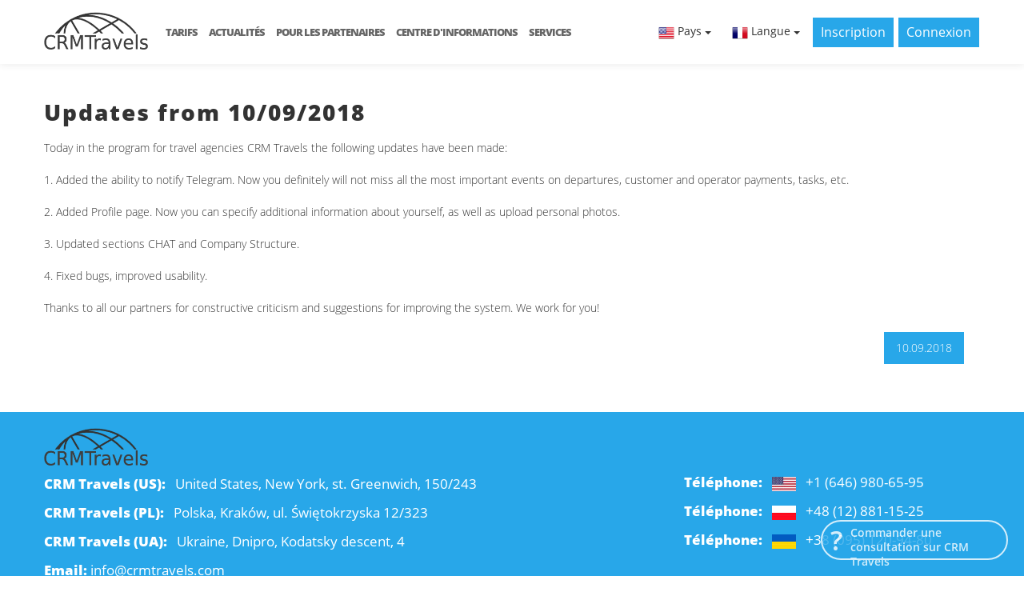

--- FILE ---
content_type: text/html; charset=utf-8
request_url: https://crmtravels.com/fr/news/Obnovleniya-ot-10092018
body_size: 7848
content:
<!DOCTYPE html>
<html data-server="https://crmtravels.com">
	<head>
		<meta http-equiv="Content-Type" content="text/html;charset=UTF-8">
		<meta charset="utf-8">
		<title>Updates from 10/09/2018 | CRM Travels</title>
		<meta name="keywords" content="CRM, Programme pour agences de voyages, logiciel pour agences de voyages, automatisation pour agences de voyages, CRM Travels">
        <meta name="description" content="Updates from 10/09/2018">
		<meta name="viewport" content="width=device-width, initial-scale=1.0">
		
		<meta property="og:type" content="article"/>
		<meta property="og:title" content="Updates from 10/09/2018"/>
		<meta property="og:description" content="Updates from 10/09/2018"/>
		<meta property="og:image" content="https://crmtravels.com/img/icons/logo400fb.jpg"/>
		<meta property="og:url" content="https://crmtravels.com/fr/news/Obnovleniya-ot-10092018"/>
		<meta property="og:site_name" content="CRM Travels"/>
		
		<link rel="apple-touch-icon" sizes="180x180" href="/img/icons/apple-icon-180x180.png">
		<link rel="apple-touch-icon" sizes="152x152" href="/img/icons/apple-icon-152x152.png">
		<link rel="apple-touch-icon" sizes="144x144" href="/img/icons/apple-icon-144x144.png">
		<link rel="apple-touch-icon" sizes="120x120" href="/img/icons/apple-icon-120x120.png">
		<link rel="apple-touch-icon" sizes="114x114" href="/img/icons/apple-icon-114x114.png">
		<link rel="apple-touch-icon" sizes="76x76" href="/img/icons/apple-icon-76x76.png">
		<link rel="apple-touch-icon" sizes="72x72" href="/img/icons/apple-icon-72x72.png">
		<link rel="apple-touch-icon" sizes="60x60" href="/img/icons/apple-icon-60x60.png">
		<link rel="apple-touch-icon" sizes="57x57" href="/img/icons/apple-icon-57x57.png">
		
		<link rel="icon" type="image/png" sizes="48x48" href="/img/icons/favicon-48x48.png">
		<link rel="icon" type="image/png" sizes="32x32" href="/img/icons/favicon-32x32.png">
		<link rel="icon" type="image/png" sizes="16x16" href="/img/icons/favicon-16x16.png">
		
		<link rel="manifest" href="/img/icons/manifest.json">
		
		<meta name="msapplication-config" content="/img/icons/browserconfig.xml">

		<link rel="mask-icon" href="/img/icons/apple-icon.png" color="#008fc6">

		<link rel="shortcut icon" href="/favicon.ico" type="image/x-icon">

		<link rel="preload" as="style" href="/css/landing/fonts/Open_Sans/OpenSans.css">
		<link rel="preload" as="style" href="/css/landing/animate.min.css">
		<link rel="preload" as="style" href="/css/landing/bootstrap.min.css">
		<link rel="preload" as="style" href="/css/landing/flickity.css">
		<link rel="preload" as="style" href="/css/landing/lightbox.min.css">
		<link rel="preload" as="style" href="/css/landing/templatemo-style.css?v=0.26">

		<link rel="preload" as="script" href="/js/landing/jquery.js">
		<link rel="preload" as="script" href="/js/landing/bootstrap.min.js">
		<link rel="preload" as="script" href="/js/landing/wow.min.js">

		<link rel="preconnect" crossorigin="" href="https://www.googletagmanager.com">
		<link rel="preconnect" crossorigin="" href="https://connect.facebook.net/en_US/fbevents.js">

		<link rel="stylesheet" href="/css/landing/animate.min.css">
		<link rel="stylesheet" href="/css/landing/bootstrap.min.css">
		<link rel="stylesheet" href="/css/landing/flickity.css">
		<link rel="stylesheet" href="/css/landing/lightbox.min.css">
		<link rel="stylesheet" href="/css/landing/templatemo-style.css?v=0.26">
		
		<script src="/js/landing/jquery.js"></script>
		<!-- Global site tag (gtag.js) - Google Analytics -->
		<script async src="https://www.googletagmanager.com/gtag/js?id=AW-772702412"></script>
		<script nonce="">
		  window.dataLayer = window.dataLayer || [];
		  function gtag(){dataLayer.push(arguments);}
		  gtag('js', new Date());

		  gtag('config', 'AW-772702412');
		</script>
		
		<!-- Ga - Google Analytics -->
		<script>
		(function(i,s,o,g,r,a,m){i['GoogleAnalyticsObject']=r;i[r]=i[r]||function(){
		(i[r].q=i[r].q||[]).push(arguments)},i[r].l=1*new Date();a=s.createElement(o),
		m=s.getElementsByTagName(o)[0];a.async=1;a.src=g;m.parentNode.insertBefore(a,m)
		})(window,document,'script','//www.google-analytics.com/analytics.js','ga');
		ga('create', 'AW-772702412', 'crmtravels.com');
		ga('send', 'pageview');
		</script>
		
		<!-- Facebook Pixel Code -->
		<script nonce="">
		  !function(f,b,e,v,n,t,s)
		  {if(f.fbq)return;n=f.fbq=function(){n.callMethod?
		  n.callMethod.apply(n,arguments):n.queue.push(arguments)};
		  if(!f._fbq)f._fbq=n;n.push=n;n.loaded=!0;n.version='2.0';
		  n.queue=[];t=b.createElement(e);t.async=!0;
		  t.src=v;s=b.getElementsByTagName(e)[0];
		  s.parentNode.insertBefore(t,s)}(window, document,'script',
		  'https://connect.facebook.net/en_US/fbevents.js');
		  fbq('init', '394666328972396');
		  fbq('track', 'PageView');
		</script>
		<noscript><img height="1" width="1" style="display:none"  src="https://www.facebook.com/tr?id=394666328972396&ev=PageView&noscript=1"/></noscript>
		<!-- End Facebook Pixel Code -->
	</head>
	<body>

	<div class="preloader">
		<div class="sk-spinner sk-spinner-rotating-plane"></div>
    </div>

		<nav class="navbar navbar-default navbar-fixed-top templatemo-nav" role="navigation">
			<div class="container flex">
			
					<div class="navbar-header flex">
						<button class="navbar-toggle" data-toggle="collapse" data-target=".navbar-collapse">
							<span class="icon icon-bar"></span>
							<span class="icon icon-bar"></span>
							<span class="icon icon-bar"></span>
						</button>
						<div class="mobile-language">
							<div class="dropdown">
								<button class="btn btn-default dropdown-toggle js-country-change" type="button">
									<img decoding="async" loading="lazy" width="20" class="hidden-xss logo-country " src="/img/countries_flags/32/us.png" alt="Pays (Modifier)" title="Modifier"/>
									<span class="wrapper-lang-name">Pays</span>
									<span class="caret"></span>
								</button>
							</div>
							<div class="dropdown">
								<button class="btn btn-default dropdown-toggle" type="button" id="dropdownMenu1" data-toggle="dropdown" aria-haspopup="true" aria-expanded="true">
									<img decoding="async" loading="lazy" src="/img/countries_flags/32/fr.png" alt="language" width="20" class="hidden-xss">
									<span class="wrapper-lang-name">Langue</span>
									<span class="caret"></span>
								</button>
								<ul class="dropdown-menu" aria-labelledby="dropdownMenu1">
									<li>
										<a href="/en/news/Obnovleniya-ot-10092018">
											<img decoding="async" loading="lazy" src="/img/countries_flags/32/us.png" width="20" alt="en">
											<span class="lng_name">English</span>
										</a>
									</li>
									<li>
										<a href="/pl/news/Obnovleniya-ot-10092018">
											<img decoding="async" loading="lazy" src="/img/countries_flags/32/pl.png" width="20" alt="pl">
											<span class="lng_name">Polski</span>
										</a>
									</li>
									<li>
										<a href="/de/news/Obnovleniya-ot-10092018">
											<img decoding="async" loading="lazy" src="/img/countries_flags/32/de.png" width="20" alt="de">
											<span class="lng_name">Deutsch</span>
										</a>
									</li>
									<li>
										<a href="/fr/news/Obnovleniya-ot-10092018">
											<img decoding="async" loading="lazy" src="/img/countries_flags/32/fr.png" width="20" alt="fr">
											<span class="lng_name">Français</span>
										</a>
									</li>
									<li>
										<a href="/es/news/Obnovleniya-ot-10092018">
											<img decoding="async" loading="lazy" src="/img/countries_flags/32/es.png" width="20" alt="es">
											<span class="lng_name">Español</span>
										</a>
									</li>
									<li>
										<a href="/zh/news/Obnovleniya-ot-10092018">
											<img decoding="async" loading="lazy" src="/img/countries_flags/32/cn.png" width="20" alt="zh">
											<span class="lng_name">中國人</span>
										</a>
									</li>
									<li>
										<a href="/uk/news/Obnovleniya-ot-10092018">
											<img decoding="async" loading="lazy" src="/img/countries_flags/32/ua.png" width="20" alt="ru">
											<span class="lng_name">Українська</span>
										</a>
									</li>
									<li>
										<a href="/ru/news/Obnovleniya-ot-10092018">
											<img decoding="async" loading="lazy" src="/img/countries_flags/32/ru.png" width="20" alt="ru">
											<span class="lng_name">Русский</span>
										</a>
									</li>
								</ul>
							</div>
						</div>
						<div class="navbar-brand">
							<!-- <img class="logo-country js-country-change2" src="/img/countries_flags/32/us.png" title="Изменить страну"/> -->
							<a href="/fr">
								<img src="/img/landing/logo.png" alt="CRM Travels">
							</a>
						</div>
					</div>
					<div class="collapse navbar-collapse">
						<ul class="nav navbar-nav navbar-right text-uppercase templatemo-nav">
							<!--<li><a href="/fr/">Accueil</a></li>-->
									
							<li><a href="/fr/prices">Tarifs</a></li>
							<li><a href="/fr/news">Actualités</a></li>
							<li><a href="/fr/affiliate-program">Pour les partenaires</a></li>
	
							<li><a href="/fr/info-center">Centre d&#39;informations</a></li>
							<li><a href="/fr/development">Services</a></li>
							
						</ul>
					</div>
		
				<div class="user-menu">
					<div class="dropdown">
						<button class="btn btn-default dropdown-toggle js-country-change" type="button">
							<img width="20" class="hidden-xss logo-country " src="/img/countries_flags/32/us.png" title="Изменить страну"/>
							<span class="wrapper-lang-name">Pays</span>
							<span class="caret"></span>
						</button>
					</div>
					<div class="dropdown">
						<button class="btn btn-default dropdown-toggle" type="button" id="dropdownMenu1" data-toggle="dropdown" aria-haspopup="true" aria-expanded="true">
							<!-- <img src="/img/landing/flag_fr.jpg" alt="gb" width="20" class="hidden-xss"> -->
							<img decoding="async" loading="lazy" src="/img/countries_flags/32/fr.png" alt="language" width="20" class="hidden-xss">
							<span class="wrapper-lang-name">Langue</span>
							<span class="caret"></span>
						</button>
						<ul class="dropdown-menu" aria-labelledby="dropdownMenu1">
							<li>
								<a href="/en/news/Obnovleniya-ot-10092018">
									<img decoding="async" loading="lazy" src="/img/countries_flags/32/us.png" width="20" alt="en">
									<span class="lng_name">English</span>
								</a>
							</li>
							<li>
								<a href="/pl/news/Obnovleniya-ot-10092018">
									<img decoding="async" loading="lazy" src="/img/countries_flags/32/pl.png" width="20" alt="pl">
									<span class="lng_name">Polski</span>
								</a>
							</li>
							<li>
								<a href="/de/news/Obnovleniya-ot-10092018">
									<img decoding="async" loading="lazy" src="/img/countries_flags/32/de.png" width="20" alt="de">
									<span class="lng_name">Deutsch</span>
								</a>
							</li>
							<li>
								<a href="/fr/news/Obnovleniya-ot-10092018">
									<img decoding="async" loading="lazy" src="/img/countries_flags/32/fr.png" width="20" alt="fr">
									<span class="lng_name">Français</span>
								</a>
							</li>
							<li>
								<a href="/es/news/Obnovleniya-ot-10092018">
									<img decoding="async" loading="lazy" src="/img/countries_flags/32/es.png" width="20" alt="es">
									<span class="lng_name">Español</span>
								</a>
							</li>
							<li>
								<a href="/zh/news/Obnovleniya-ot-10092018">
									<img decoding="async" loading="lazy" src="/img/countries_flags/32/cn.png" width="20" alt="zh">
									<span class="lng_name">中國人</span>
								</a>
							</li>
							<li>
								<a href="/uk/news/Obnovleniya-ot-10092018">
									<img decoding="async" loading="lazy" src="/img/countries_flags/32/ua.png" width="20" alt="ru">
									<span class="lng_name">Українська</span>
								</a>
							</li>
							<li>
								<a href="/ru/news/Obnovleniya-ot-10092018">
									<img decoding="async" loading="lazy" src="/img/countries_flags/32/ru.png" width="20" alt="ru">
									<span class="lng_name">Русский</span>
								</a>
							</li>
						</ul>
					</div>
					<a class="btn btn-primary btn-lg" href="/fr/register">Inscription</a>
					<a class="btn btn-primary btn-lg" href="/fr/authorization">Connexion</a>
					<div class="clearfix"></div>
				</div>
			</div>
		</nav>

		<section id="contact">
			<div class="container">
				<div class="row"><div class="col-md-12" style="padding-top: 25px"><h1>Updates from 10/09/2018</h1><div>
	Today in the program for travel agencies CRM Travels the following updates have been made:</div>
<div>
	&nbsp;</div>
<div>
	1. Added the ability to notify Telegram. Now you definitely will not miss all the most important events on departures, customer and operator payments, tasks, etc.</div>
<div>
	&nbsp;</div>
<div>
	2. Added Profile page. Now you can specify additional information about yourself, as well as upload personal photos.</div>
<div>
	&nbsp;</div>
<div>
	3. Updated sections CHAT and Company Structure.</div>
<div>
	&nbsp;</div>
<div>
	4. Fixed bugs, improved usability.</div>
<div>
	&nbsp;</div>
<div>
	Thanks to all our partners for constructive criticism and suggestions for improving the system. We work for you!</div>
<div style='float:right;margin:20px;padding:10px;color:#fff;background:#28a7e9;width:100px;text-align:center'>10.09.2018</div></div>                </div>
			</div>
		</section>
		
		<div class="hidden">
			<form action=""></form>
		</div>
        
        <!-- start footer -->
		<footer class="blue">
			<div class="container">
				<div class="row">
					<div class="col-md-8">
						<a href="/" class="nav_logo">
							<img src="/img/landing/logo.png" alt="CRM Travels">
						</a>
						<p>
							<strong>CRM Travels (US):</strong>&nbsp;&nbsp;
							United States, New York, st. Greenwich, 150/243
						</p>						
						<p>
							<strong>CRM Travels (PL):</strong>&nbsp;&nbsp;
							Polska, Kraków, ul. Świętokrzyska 12/323
						</p>
						<p>
							<strong>CRM Travels (UA):</strong>&nbsp;&nbsp;
							Ukraine, Dnipro, Kodatsky descent, 4
						</p>
						<p>
							<strong>Email: </strong>
							<a href="mailto:info@crmtravels.com">info@crmtravels.com</a>
						</p>
					</div>
					<div class="col-md-4 phones">
						<p style="margin-top:35px">
							<strong>Téléphone:</strong>&nbsp;&nbsp;
							<img src="/img/landing/flag_us.jpg" alt="us">&nbsp;&nbsp;
							<a href="tel:+16469806595">+1 (646) 980-65-95</a>
						</p>
						<p>
							<strong>Téléphone:</strong>&nbsp;&nbsp;
							<img src="/img/landing/flag_pl.jpg" alt="pl">&nbsp;&nbsp;
							<a href="tel:+48128811525">+48 (12) 881-15-25</a>
						</p>
						<p>
							<strong>Téléphone:</strong>&nbsp;&nbsp;
							<img src="/img/landing/flag_uk.jpg" alt="ua">&nbsp;&nbsp;
							<a href="tel:+380951209480">+38 (095) 120-94-80</a>
						</p>
					</div>
					<div class="col-md-12 text-center">
						<a href="https://www.facebook.com/crmtravelscom-123182368540799/" target="_blank" rel="ugc"><img src="/img/socicons/fb.png" alt="Facebook" title="Facebook"/></a>
						<a href="https://www.instagram.com/crmtravels/" target="_blank" rel="ugc"><img src="/img/socicons/ig.png" alt="Instagram" title="Instagram"/></a>
						<a href="https://www.youtube.com/channel/UCKaZpAY8ojYxPjrFT4wDejg" target="_blank" rel="ugc"><img src="/img/socicons/yt.png" alt="YouTube" title="YouTube"/></a>
						<p><small>&copy; 2015-2026 CRM Travels<br/><a href="/fr/privacy" target="_blank">Politique de confidentialité</a></small></p>
					</div>
				</div>
			</div>
		</footer>
		<!-- end footer -->

		<!-- start callback modal -->
		<div class="consultation">
			<div data-toggle="modal" data-target="#consultation" class="modal-button">
				<span>Commander une consultation sur CRM Travels</span>
			</div>
		
			<div class="modal fade" id="consultation" tabindex="-1" role="dialog">
				<div class="modal-dialog" role="document">
					<div class="modal-content">
						<div class="modal-header">
							<button type="button" class="close" data-dismiss="modal" aria-label="Close"><span aria-hidden="true">&times;</span></button>
							<h4 class="modal-title" id="exampleModalLabel">Commander une consultation sur CRM Travels</h4>
						</div>
						<div class="modal-body">
							<span class=l2ybQoG07j9c>
								<div class="form-group">
									<label for="recipient-name" class="control-label">Nom:</label>
									<input type="text" class="form-control" id="recipient-name" name="name">
								</div>
								<div class="hidden">
									<input type="text" name="lastname" value=""/>
								</div>
								<div class="form-group">
									<label for="recipient-phone" class="control-label">Téléphone Viber/Telegram:</label>
									<input type="text" class="form-control" id="recipient-phone" name="phone">
								</div>
								<div class="form-group">
									<label for="recipient-email" class="control-label">E-mail:</label>
									<input type="email" class="form-control" id="recipient-email" name="email">
								</div>
								<input type="submit" class="hidden">
							</span>
							<span id="formSend" class="form-send-text hide">Votre demande a été reçue. Notre responsable vous contactera sous peu.</span>
						</div>
						<div class="modal-footer">
							<button type="button" class="btn btn-default" data-dismiss="modal">Annuler</button>
							<button type="button" class="btn btn-primary js-consultation-form-submit">Envoyer</button>
						</div>
					</div>
				</div>
			</div>
		</div>
		<!-- end callback modal -->

		<!-- country select modal -->
		<div class="country-select">
			<div class="modal fade" id="country_select" tabindex="-1" role="dialog">
				<div class="modal-dialog" role="document">
					<div class="modal-content">
						<div class="modal-body">
							<div class="js-contry-question">
								<h4 class="text-center">Votre pays USA?</h4>
								<div class="text-center">
									<button class="btn btn-primary js-contry-question-yes" data-dismiss="modal">Oui</button>
									<button class="btn btn-primary js-contry-question-no">Non</button>
								</div>
							</div>
							<div class="js-contry-select hidden">
								<div class="form-group">
									<label for="recipient-name" class="control-label">Sélectionnez votre pays:</label>
									<select class="form-control js-contry-select-value" name="country_select">
										<option value="">Sélectionner</option>
										<option value='xa' >Abkhazia</option><option value='af' >Afghanistan</option><option value='al' >Albania</option><option value='dz' >Algeria</option><option value='as' >American Samoa</option><option value='ad' >Andorra</option><option value='ao' >Angola</option><option value='ai' >Anguilla</option><option value='ag' >Antigua & Barbuda</option><option value='ar' >Argentina</option><option value='am' >Armenia</option><option value='aw' >Aruba</option><option value='au' >Australia</option><option value='at' >Austria</option><option value='az' >Azerbaijan</option><option value='bs' >Bahamas</option><option value='bh' >Bahrain</option><option value='bd' >Bangladesh</option><option value='bb' >Barbados</option><option value='by' >Belarus</option><option value='be' >Belgium</option><option value='bz' >Belize</option><option value='bj' >Benin</option><option value='bm' >Bermuda</option><option value='bt' >Bhutan</option><option value='bo' >Bolivia</option><option value='bq' >Bonaire St Eustatius and Saba</option><option value='ba' >Bosnia and Herzegovina</option><option value='bw' >Botswana</option><option value='br' >Brazil</option><option value='bn' >Brunei Darussalam</option><option value='bg' >Bulgaria</option><option value='bf' >Burkina Faso</option><option value='bi' >Burundi</option><option value='kh' >Cambodia</option><option value='cm' >Cameroon</option><option value='ca' >Canada</option><option value='cv' >Cape Verde</option><option value='ky' >Cayman Islands</option><option value='cf' >Central Africa Republic</option><option value='td' >Chad</option><option value='cl' >Chile</option><option value='cn' >China</option><option value='cc' >Cocos (K) I.</option><option value='co' >Colombia</option><option value='km' >Comoros</option><option value='cg' >Congo</option><option value='ck' >Cook Islands</option><option value='cr' >Costa Rica</option><option value='ci' >Côte d'Ivoire</option><option value='xc' >Crimea</option><option value='hr' >Croatia</option><option value='cu' >Cuba</option><option value='cw' >Curaçao</option><option value='cy' >Cyprus</option><option value='cz' >Czech Republic</option><option value='cd' >Democratic Republic of Congo</option><option value='dk' >Denmark</option><option value='dj' >Djibouti</option><option value='dm' >Dominica</option><option value='do' >Dominican Republic</option><option value='tl' >East Timor</option><option value='ec' >Ecuador</option><option value='eg' >Egypt</option><option value='sv' >El Salvador</option><option value='gq' >Equatorial Guinea</option><option value='er' >Eritrea</option><option value='ee' >Estonia</option><option value='et' >Ethiopia</option><option value='fk' >Falkland Islands (Malvinas)</option><option value='fo' >Faroe Islands</option><option value='fj' >Fiji</option><option value='fi' >Finland</option><option value='fr' >France</option><option value='gf' >French Guiana</option><option value='pf' >French Polynesia</option><option value='ga' >Gabon</option><option value='gm' >Gambia</option><option value='ge' >Georgia</option><option value='de' >Germany</option><option value='gh' >Ghana</option><option value='gi' >Gibraltar</option><option value='gr' >Greece</option><option value='gl' >Greenland</option><option value='gd' >Grenada</option><option value='gp' >Guadeloupe</option><option value='gu' >Guam</option><option value='gt' >Guatemala</option><option value='gn' >Guinea</option><option value='gw' >Guinea-Bissau</option><option value='gy' >Guyana</option><option value='ht' >Haiti</option><option value='hn' >Honduras</option><option value='hk' >Hong Kong</option><option value='hu' >Hungary</option><option value='is' >Iceland</option><option value='in' >India</option><option value='id' >Indonesia</option><option value='ir' >Iran</option><option value='iq' >Iraq</option><option value='ie' >Ireland</option><option value='il' >Israel</option><option value='it' >Italy</option><option value='jm' >Jamaica</option><option value='jp' >Japan</option><option value='jo' >Jordan</option><option value='kz' >Kazakhstan</option><option value='ke' >Kenya</option><option value='ki' >Kiribati</option><option value='xk' >Kosovo</option><option value='kw' >Kuwait</option><option value='kg' >Kyrgyzstan</option><option value='la' >Laos</option><option value='lv' >Latvia</option><option value='lb' >Lebanon</option><option value='ls' >Lesotho</option><option value='lr' >Liberia</option><option value='ly' >Libya</option><option value='li' >Liechtenstein</option><option value='lt' >Lithuania</option><option value='lu' >Luxembourg</option><option value='mo' >Macao</option><option value='mk' >Macedonia</option><option value='mg' >Madagascar</option><option value='mw' >Malawi</option><option value='my' >Malaysia</option><option value='mv' >Maldives</option><option value='ml' >Mali</option><option value='mt' >Malta</option><option value='mh' >Marshall Islands</option><option value='mq' >Martinique</option><option value='mr' >Mauritania</option><option value='mu' >Mauritius</option><option value='yt' >Mayotte</option><option value='mx' >Mexico</option><option value='fm' >Micronesia</option><option value='md' >Moldova</option><option value='mc' >Monaco</option><option value='mn' >Mongolia</option><option value='me' >Montenegro</option><option value='ms' >Montserrat</option><option value='ma' >Morocco</option><option value='mz' >Mozambique</option><option value='mm' >Myanmar</option><option value='na' >Namibia</option><option value='nr' >Nauru</option><option value='np' >Nepal</option><option value='nl' >Netherlands</option><option value='nc' >New Caledonia</option><option value='nz' >New Zealand</option><option value='ni' >Nicaragua</option><option value='ne' >Niger</option><option value='ng' >Nigeria</option><option value='nu' >Niue</option><option value='nf' >Norfolk Island</option><option value='mp' >Northern Mariana Islands</option><option value='no' >Norway</option><option value='om' >Oman</option><option value='pk' >Pakistan</option><option value='pw' >Palau</option><option value='ps' >Palestinian Territory</option><option value='pa' >Panama</option><option value='pg' >Papua New Guinea</option><option value='py' >Paraguay</option><option value='pe' >Peru</option><option value='ph' >Philippines</option><option value='pl' >Poland</option><option value='pt' >Portugal</option><option value='pr' >Puerto Rico</option><option value='qa' >Qatar</option><option value='re' >Reunion</option><option value='ro' >Romania</option><option value='ru' >Russia</option><option value='rw' >Rwanda</option><option value='bl' >Saint Barthelemy</option><option value='kn' >Saint Kitts and Nevis</option><option value='lc' >Saint Lucia</option><option value='mf' >Saint Martin</option><option value='vc' >Saint Vincent & Grenadines</option><option value='ws' >Samoa</option><option value='sm' >San Marino</option><option value='st' >São Tomé and Príncipe</option><option value='sa' >Saudi Arabia</option><option value='sn' >Senegal</option><option value='rs' >Serbia</option><option value='sc' >Seychelles</option><option value='sl' >Sierra Leone</option><option value='sg' >Singapore</option><option value='sx' >Sint Maarten</option><option value='sk' >Slovakia</option><option value='si' >Slovenia</option><option value='sb' >Solomon Islands</option><option value='so' >Somalia</option><option value='za' >South Africa</option><option value='kr' >South Korea</option><option value='ss' >South Sudan</option><option value='es' >Spain</option><option value='lk' >Sri Lanka</option><option value='pm' >St Pierre and Miquelon</option><option value='sr' >Suriname</option><option value='sz' >Swaziland</option><option value='se' >Sweden</option><option value='ch' >Switzerland</option><option value='sy' >Syria</option><option value='tw' >Taiwan</option><option value='tj' >Tajikistan</option><option value='tz' >Tanzania</option><option value='th' >Thailand</option><option value='tg' >Togo</option><option value='to' >Tonga</option><option value='tt' >Trinidad and Tobago</option><option value='tn' >Tunisia</option><option value='tr' >Turkey</option><option value='tm' >Turkmenistan</option><option value='tc' >Turks & Caicos Islands</option><option value='tv' >Tuvalu</option><option value='ug' >Uganda</option><option value='vg' >UK Virgin Islands</option><option value='ua' >Ukraine</option><option value='ae' >United Arab Emirates</option><option value='gb' >United Kingdom</option><option value='uy' >Uruguay</option><option value='vi' >US Virgin Islands</option><option value='us' selected>USA</option><option value='uz' >Uzbekistan</option><option value='vu' >Vanuatu</option><option value='ve' >Venezuela</option><option value='vn' >Vietnam</option><option value='zm' >Zambia</option><option value='zw' >Zimbabwe</option>									</select>
								</div>
								<div class="form-group text-center">
									<button class="btn btn-primary js-contry-select-ok" data-dismiss="modal">OK</button>
								</div>
							</div>
						</div>
					</div>
				</div>
			</div>
		</div>
		<!-- end country select modal -->

		<script src="/js/landing/bootstrap.min.js"></script>
		<script src="/js/landing/wow.min.js"></script>
		<script nonce="">
			function frmInt(){
				$('body').find('#consultation').on('hidden.bs.modal', function (e) {
			        var $form = $(this),
						$nameField = $form.find("input[name=name]"),
						$phoneField = $form.find("input[name=phone]"),
						$emailField = $form.find("input[name=email]");

					$nameField.add($phoneField).add($emailField).removeClass("error");
			    });

			    $("body").find(".js-consultation-form-submit").on("click", function(){
					$("body").find("#consultationForm").submit();
				});

				$("body").find("#consultationForm").on("submit", function(e){
					e.preventDefault();
					var $form = $(this),
						$nameField = $form.find("input[name=name]"),
						name = $nameField.val(),
						$phoneField = $form.find("input[name=phone]"),
						phone = $phoneField.val(),
						$emailField = $form.find("input[name=email]"),
						email = $emailField.val();

					$nameField.add($phoneField).add($emailField).removeClass("error");

					if (!name) $nameField.addClass("error");
					if (!phone) $phoneField.addClass("error");
					if (!email) $emailField.addClass("error");
					if (name && phone && email) {
						var url = $form.attr('action'),
							formData = $form.serialize();
				
						$.ajax({
							url: url,
							data: formData,
							success: function(){
								$form.addClass("hide");
								$(".modal-footer").addClass("hide");
								$("#formSend").removeClass("hide");
							}
						})
					}
				})
				
				$("body").find("#contact").find("input[name=email], input[name=pass]")
					.on("focus", function(){
						if($("body").find("#contact").outerHeight(true) > $(window).outerHeight(true)){
							$("body").find("#contact").addClass("focused");
							$(".consultation").addClass("hide");
						}
					})
					.on("blur", function(){
						if($("body").find("#contact").hasClass("focused")) $("body").find("#contact").removeClass("focused");
						if($(".consultation").hasClass("hide")) $(".consultation").removeClass("hide");
					})
			}
			function plgTst(t, p){
				if($('.'+t).find('h1').length > 0) $('body').find('.'+p).show();
			}
			function mkCntC(t){var r=$("."+t),e=$("<form />");e.attr({action:"/",method:"GET", id: "consultationForm"}),e.html(r.html()),r.replaceWith(e)}
			$(window).load(function(){
				setTimeout(function(){
					mkCntC('l2ybQoG07j9c');
					$('.preloader').fadeOut(1000); // set duration in brackets
					frmInt();
					plgTst('cILGP7SqENdw', 'WiaicirgRohn');
				}, 300)
			})


			$(function() {
				new WOW().init();
				$('.navbar-collapse a').click(function(){
					if ($(this).hasClass('no-collapse')) return;
					$(".navbar-collapse").collapse('hide');
				});

				$("#video_div").css({ 'height': 0, 'display': 'none' });

				$('#start_video').click(function () {
					$("#video_iframe")[0].src += "?autoplay=1";
					$("#video_div").css({ 'display': 'block' });
					$('#start_video').hide();
				});

				$(".js-contry-question-no").click(function(){
			        $(".js-contry-select").toggleClass("hidden");
			        $(".js-contry-question").toggleClass("hidden");
			    });

				$(".js-contry-question-yes").click(function(){
					$.ajax({
						method:"POST",
						url: "/",
						data: {
							country_select: "ua"
						},
						dataType: "html",
						success: function (response) {
							var countryImageSrc = $(response).find(".js-country-change").find("img").attr("src");
							$(".js-country-change").find("img").attr("src", countryImageSrc);
						}
					})
				});

				$(".js-contry-select-ok").click(function(){
					var country = $(".js-contry-select-value").val();
					$.ajax({
						method:"POST",
						url: "/",
						data: {
							country_select: country
						},
						dataType: "html",
						success: function (response) {
							var countryImageSrc = $(response).find(".js-country-change").find("img").attr("src");
							$(".js-country-change").find("img").attr("src", countryImageSrc);
						}
					})
				});

			    $(".js-country-change").click(function(){
			        $('#country_select').modal();
			    });

			    $('#country_select').on('hidden.bs.modal', function (e) {
			        $(".js-contry-select").toggleClass("hidden");
			        $(".js-contry-question").toggleClass("hidden");
				});
			})
		</script>

		<!-- <script>
			$(function() {
				$('#country_select').modal();
			})
		</script> -->
	</body>
</html>